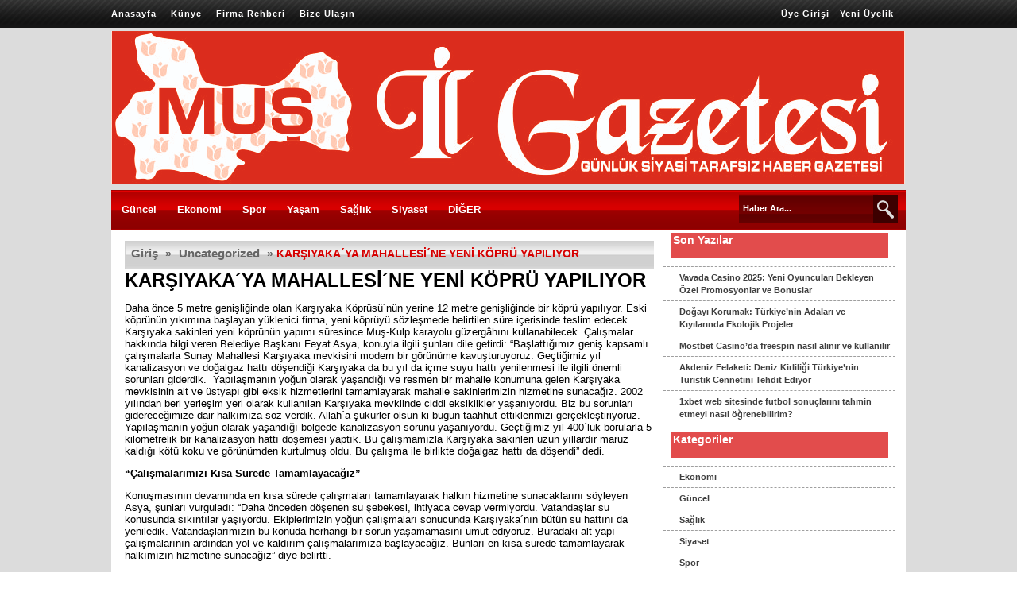

--- FILE ---
content_type: text/html; charset=UTF-8
request_url: https://musilgazetesi.com/haber/karsiyakaya-mahallesine-yeni-kopru-yapiliyor-20119.html
body_size: 30191
content:
<!DOCTYPE html>
<html lang="tr">
<head>
	<meta charset="UTF-8">
	<meta name="viewport" content="initial-scale=1.0, width=device-width">
	<title>KARŞIYAKA´YA MAHALLESİ´NE YENİ KÖPRÜ YAPILIYOR &#8211; Muş İl Gazetesi</title>
	<meta name='robots' content='max-image-preview:large' />
<link rel="alternate" type="application/rss+xml" title="Muş İl Gazetesi &raquo; KARŞIYAKA´YA MAHALLESİ´NE YENİ KÖPRÜ YAPILIYOR yorum akışı" href="https://musilgazetesi.com/haber/karsiyakaya-mahallesine-yeni-kopru-yapiliyor-20119.html/feed" />
<link rel="alternate" title="oEmbed (JSON)" type="application/json+oembed" href="https://musilgazetesi.com/wp-json/oembed/1.0/embed?url=https%3A%2F%2Fmusilgazetesi.com%2Fhaber%2Fkarsiyakaya-mahallesine-yeni-kopru-yapiliyor-20119.html" />
<link rel="alternate" title="oEmbed (XML)" type="text/xml+oembed" href="https://musilgazetesi.com/wp-json/oembed/1.0/embed?url=https%3A%2F%2Fmusilgazetesi.com%2Fhaber%2Fkarsiyakaya-mahallesine-yeni-kopru-yapiliyor-20119.html&#038;format=xml" />
<style id='wp-img-auto-sizes-contain-inline-css' type='text/css'>
img:is([sizes=auto i],[sizes^="auto," i]){contain-intrinsic-size:3000px 1500px}
/*# sourceURL=wp-img-auto-sizes-contain-inline-css */
</style>
<style id='wp-emoji-styles-inline-css' type='text/css'>

	img.wp-smiley, img.emoji {
		display: inline !important;
		border: none !important;
		box-shadow: none !important;
		height: 1em !important;
		width: 1em !important;
		margin: 0 0.07em !important;
		vertical-align: -0.1em !important;
		background: none !important;
		padding: 0 !important;
	}
/*# sourceURL=wp-emoji-styles-inline-css */
</style>
<style id='wp-block-library-inline-css' type='text/css'>
:root{--wp-block-synced-color:#7a00df;--wp-block-synced-color--rgb:122,0,223;--wp-bound-block-color:var(--wp-block-synced-color);--wp-editor-canvas-background:#ddd;--wp-admin-theme-color:#007cba;--wp-admin-theme-color--rgb:0,124,186;--wp-admin-theme-color-darker-10:#006ba1;--wp-admin-theme-color-darker-10--rgb:0,107,160.5;--wp-admin-theme-color-darker-20:#005a87;--wp-admin-theme-color-darker-20--rgb:0,90,135;--wp-admin-border-width-focus:2px}@media (min-resolution:192dpi){:root{--wp-admin-border-width-focus:1.5px}}.wp-element-button{cursor:pointer}:root .has-very-light-gray-background-color{background-color:#eee}:root .has-very-dark-gray-background-color{background-color:#313131}:root .has-very-light-gray-color{color:#eee}:root .has-very-dark-gray-color{color:#313131}:root .has-vivid-green-cyan-to-vivid-cyan-blue-gradient-background{background:linear-gradient(135deg,#00d084,#0693e3)}:root .has-purple-crush-gradient-background{background:linear-gradient(135deg,#34e2e4,#4721fb 50%,#ab1dfe)}:root .has-hazy-dawn-gradient-background{background:linear-gradient(135deg,#faaca8,#dad0ec)}:root .has-subdued-olive-gradient-background{background:linear-gradient(135deg,#fafae1,#67a671)}:root .has-atomic-cream-gradient-background{background:linear-gradient(135deg,#fdd79a,#004a59)}:root .has-nightshade-gradient-background{background:linear-gradient(135deg,#330968,#31cdcf)}:root .has-midnight-gradient-background{background:linear-gradient(135deg,#020381,#2874fc)}:root{--wp--preset--font-size--normal:16px;--wp--preset--font-size--huge:42px}.has-regular-font-size{font-size:1em}.has-larger-font-size{font-size:2.625em}.has-normal-font-size{font-size:var(--wp--preset--font-size--normal)}.has-huge-font-size{font-size:var(--wp--preset--font-size--huge)}.has-text-align-center{text-align:center}.has-text-align-left{text-align:left}.has-text-align-right{text-align:right}.has-fit-text{white-space:nowrap!important}#end-resizable-editor-section{display:none}.aligncenter{clear:both}.items-justified-left{justify-content:flex-start}.items-justified-center{justify-content:center}.items-justified-right{justify-content:flex-end}.items-justified-space-between{justify-content:space-between}.screen-reader-text{border:0;clip-path:inset(50%);height:1px;margin:-1px;overflow:hidden;padding:0;position:absolute;width:1px;word-wrap:normal!important}.screen-reader-text:focus{background-color:#ddd;clip-path:none;color:#444;display:block;font-size:1em;height:auto;left:5px;line-height:normal;padding:15px 23px 14px;text-decoration:none;top:5px;width:auto;z-index:100000}html :where(.has-border-color){border-style:solid}html :where([style*=border-top-color]){border-top-style:solid}html :where([style*=border-right-color]){border-right-style:solid}html :where([style*=border-bottom-color]){border-bottom-style:solid}html :where([style*=border-left-color]){border-left-style:solid}html :where([style*=border-width]){border-style:solid}html :where([style*=border-top-width]){border-top-style:solid}html :where([style*=border-right-width]){border-right-style:solid}html :where([style*=border-bottom-width]){border-bottom-style:solid}html :where([style*=border-left-width]){border-left-style:solid}html :where(img[class*=wp-image-]){height:auto;max-width:100%}:where(figure){margin:0 0 1em}html :where(.is-position-sticky){--wp-admin--admin-bar--position-offset:var(--wp-admin--admin-bar--height,0px)}@media screen and (max-width:600px){html :where(.is-position-sticky){--wp-admin--admin-bar--position-offset:0px}}

/*# sourceURL=wp-block-library-inline-css */
</style><style id='wp-block-paragraph-inline-css' type='text/css'>
.is-small-text{font-size:.875em}.is-regular-text{font-size:1em}.is-large-text{font-size:2.25em}.is-larger-text{font-size:3em}.has-drop-cap:not(:focus):first-letter{float:left;font-size:8.4em;font-style:normal;font-weight:100;line-height:.68;margin:.05em .1em 0 0;text-transform:uppercase}body.rtl .has-drop-cap:not(:focus):first-letter{float:none;margin-left:.1em}p.has-drop-cap.has-background{overflow:hidden}:root :where(p.has-background){padding:1.25em 2.375em}:where(p.has-text-color:not(.has-link-color)) a{color:inherit}p.has-text-align-left[style*="writing-mode:vertical-lr"],p.has-text-align-right[style*="writing-mode:vertical-rl"]{rotate:180deg}
/*# sourceURL=https://musilgazetesi.com/wp-includes/blocks/paragraph/style.min.css */
</style>
<style id='global-styles-inline-css' type='text/css'>
:root{--wp--preset--aspect-ratio--square: 1;--wp--preset--aspect-ratio--4-3: 4/3;--wp--preset--aspect-ratio--3-4: 3/4;--wp--preset--aspect-ratio--3-2: 3/2;--wp--preset--aspect-ratio--2-3: 2/3;--wp--preset--aspect-ratio--16-9: 16/9;--wp--preset--aspect-ratio--9-16: 9/16;--wp--preset--color--black: #000000;--wp--preset--color--cyan-bluish-gray: #abb8c3;--wp--preset--color--white: #ffffff;--wp--preset--color--pale-pink: #f78da7;--wp--preset--color--vivid-red: #cf2e2e;--wp--preset--color--luminous-vivid-orange: #ff6900;--wp--preset--color--luminous-vivid-amber: #fcb900;--wp--preset--color--light-green-cyan: #7bdcb5;--wp--preset--color--vivid-green-cyan: #00d084;--wp--preset--color--pale-cyan-blue: #8ed1fc;--wp--preset--color--vivid-cyan-blue: #0693e3;--wp--preset--color--vivid-purple: #9b51e0;--wp--preset--gradient--vivid-cyan-blue-to-vivid-purple: linear-gradient(135deg,rgb(6,147,227) 0%,rgb(155,81,224) 100%);--wp--preset--gradient--light-green-cyan-to-vivid-green-cyan: linear-gradient(135deg,rgb(122,220,180) 0%,rgb(0,208,130) 100%);--wp--preset--gradient--luminous-vivid-amber-to-luminous-vivid-orange: linear-gradient(135deg,rgb(252,185,0) 0%,rgb(255,105,0) 100%);--wp--preset--gradient--luminous-vivid-orange-to-vivid-red: linear-gradient(135deg,rgb(255,105,0) 0%,rgb(207,46,46) 100%);--wp--preset--gradient--very-light-gray-to-cyan-bluish-gray: linear-gradient(135deg,rgb(238,238,238) 0%,rgb(169,184,195) 100%);--wp--preset--gradient--cool-to-warm-spectrum: linear-gradient(135deg,rgb(74,234,220) 0%,rgb(151,120,209) 20%,rgb(207,42,186) 40%,rgb(238,44,130) 60%,rgb(251,105,98) 80%,rgb(254,248,76) 100%);--wp--preset--gradient--blush-light-purple: linear-gradient(135deg,rgb(255,206,236) 0%,rgb(152,150,240) 100%);--wp--preset--gradient--blush-bordeaux: linear-gradient(135deg,rgb(254,205,165) 0%,rgb(254,45,45) 50%,rgb(107,0,62) 100%);--wp--preset--gradient--luminous-dusk: linear-gradient(135deg,rgb(255,203,112) 0%,rgb(199,81,192) 50%,rgb(65,88,208) 100%);--wp--preset--gradient--pale-ocean: linear-gradient(135deg,rgb(255,245,203) 0%,rgb(182,227,212) 50%,rgb(51,167,181) 100%);--wp--preset--gradient--electric-grass: linear-gradient(135deg,rgb(202,248,128) 0%,rgb(113,206,126) 100%);--wp--preset--gradient--midnight: linear-gradient(135deg,rgb(2,3,129) 0%,rgb(40,116,252) 100%);--wp--preset--font-size--small: 13px;--wp--preset--font-size--medium: 20px;--wp--preset--font-size--large: 36px;--wp--preset--font-size--x-large: 42px;--wp--preset--spacing--20: 0.44rem;--wp--preset--spacing--30: 0.67rem;--wp--preset--spacing--40: 1rem;--wp--preset--spacing--50: 1.5rem;--wp--preset--spacing--60: 2.25rem;--wp--preset--spacing--70: 3.38rem;--wp--preset--spacing--80: 5.06rem;--wp--preset--shadow--natural: 6px 6px 9px rgba(0, 0, 0, 0.2);--wp--preset--shadow--deep: 12px 12px 50px rgba(0, 0, 0, 0.4);--wp--preset--shadow--sharp: 6px 6px 0px rgba(0, 0, 0, 0.2);--wp--preset--shadow--outlined: 6px 6px 0px -3px rgb(255, 255, 255), 6px 6px rgb(0, 0, 0);--wp--preset--shadow--crisp: 6px 6px 0px rgb(0, 0, 0);}:where(.is-layout-flex){gap: 0.5em;}:where(.is-layout-grid){gap: 0.5em;}body .is-layout-flex{display: flex;}.is-layout-flex{flex-wrap: wrap;align-items: center;}.is-layout-flex > :is(*, div){margin: 0;}body .is-layout-grid{display: grid;}.is-layout-grid > :is(*, div){margin: 0;}:where(.wp-block-columns.is-layout-flex){gap: 2em;}:where(.wp-block-columns.is-layout-grid){gap: 2em;}:where(.wp-block-post-template.is-layout-flex){gap: 1.25em;}:where(.wp-block-post-template.is-layout-grid){gap: 1.25em;}.has-black-color{color: var(--wp--preset--color--black) !important;}.has-cyan-bluish-gray-color{color: var(--wp--preset--color--cyan-bluish-gray) !important;}.has-white-color{color: var(--wp--preset--color--white) !important;}.has-pale-pink-color{color: var(--wp--preset--color--pale-pink) !important;}.has-vivid-red-color{color: var(--wp--preset--color--vivid-red) !important;}.has-luminous-vivid-orange-color{color: var(--wp--preset--color--luminous-vivid-orange) !important;}.has-luminous-vivid-amber-color{color: var(--wp--preset--color--luminous-vivid-amber) !important;}.has-light-green-cyan-color{color: var(--wp--preset--color--light-green-cyan) !important;}.has-vivid-green-cyan-color{color: var(--wp--preset--color--vivid-green-cyan) !important;}.has-pale-cyan-blue-color{color: var(--wp--preset--color--pale-cyan-blue) !important;}.has-vivid-cyan-blue-color{color: var(--wp--preset--color--vivid-cyan-blue) !important;}.has-vivid-purple-color{color: var(--wp--preset--color--vivid-purple) !important;}.has-black-background-color{background-color: var(--wp--preset--color--black) !important;}.has-cyan-bluish-gray-background-color{background-color: var(--wp--preset--color--cyan-bluish-gray) !important;}.has-white-background-color{background-color: var(--wp--preset--color--white) !important;}.has-pale-pink-background-color{background-color: var(--wp--preset--color--pale-pink) !important;}.has-vivid-red-background-color{background-color: var(--wp--preset--color--vivid-red) !important;}.has-luminous-vivid-orange-background-color{background-color: var(--wp--preset--color--luminous-vivid-orange) !important;}.has-luminous-vivid-amber-background-color{background-color: var(--wp--preset--color--luminous-vivid-amber) !important;}.has-light-green-cyan-background-color{background-color: var(--wp--preset--color--light-green-cyan) !important;}.has-vivid-green-cyan-background-color{background-color: var(--wp--preset--color--vivid-green-cyan) !important;}.has-pale-cyan-blue-background-color{background-color: var(--wp--preset--color--pale-cyan-blue) !important;}.has-vivid-cyan-blue-background-color{background-color: var(--wp--preset--color--vivid-cyan-blue) !important;}.has-vivid-purple-background-color{background-color: var(--wp--preset--color--vivid-purple) !important;}.has-black-border-color{border-color: var(--wp--preset--color--black) !important;}.has-cyan-bluish-gray-border-color{border-color: var(--wp--preset--color--cyan-bluish-gray) !important;}.has-white-border-color{border-color: var(--wp--preset--color--white) !important;}.has-pale-pink-border-color{border-color: var(--wp--preset--color--pale-pink) !important;}.has-vivid-red-border-color{border-color: var(--wp--preset--color--vivid-red) !important;}.has-luminous-vivid-orange-border-color{border-color: var(--wp--preset--color--luminous-vivid-orange) !important;}.has-luminous-vivid-amber-border-color{border-color: var(--wp--preset--color--luminous-vivid-amber) !important;}.has-light-green-cyan-border-color{border-color: var(--wp--preset--color--light-green-cyan) !important;}.has-vivid-green-cyan-border-color{border-color: var(--wp--preset--color--vivid-green-cyan) !important;}.has-pale-cyan-blue-border-color{border-color: var(--wp--preset--color--pale-cyan-blue) !important;}.has-vivid-cyan-blue-border-color{border-color: var(--wp--preset--color--vivid-cyan-blue) !important;}.has-vivid-purple-border-color{border-color: var(--wp--preset--color--vivid-purple) !important;}.has-vivid-cyan-blue-to-vivid-purple-gradient-background{background: var(--wp--preset--gradient--vivid-cyan-blue-to-vivid-purple) !important;}.has-light-green-cyan-to-vivid-green-cyan-gradient-background{background: var(--wp--preset--gradient--light-green-cyan-to-vivid-green-cyan) !important;}.has-luminous-vivid-amber-to-luminous-vivid-orange-gradient-background{background: var(--wp--preset--gradient--luminous-vivid-amber-to-luminous-vivid-orange) !important;}.has-luminous-vivid-orange-to-vivid-red-gradient-background{background: var(--wp--preset--gradient--luminous-vivid-orange-to-vivid-red) !important;}.has-very-light-gray-to-cyan-bluish-gray-gradient-background{background: var(--wp--preset--gradient--very-light-gray-to-cyan-bluish-gray) !important;}.has-cool-to-warm-spectrum-gradient-background{background: var(--wp--preset--gradient--cool-to-warm-spectrum) !important;}.has-blush-light-purple-gradient-background{background: var(--wp--preset--gradient--blush-light-purple) !important;}.has-blush-bordeaux-gradient-background{background: var(--wp--preset--gradient--blush-bordeaux) !important;}.has-luminous-dusk-gradient-background{background: var(--wp--preset--gradient--luminous-dusk) !important;}.has-pale-ocean-gradient-background{background: var(--wp--preset--gradient--pale-ocean) !important;}.has-electric-grass-gradient-background{background: var(--wp--preset--gradient--electric-grass) !important;}.has-midnight-gradient-background{background: var(--wp--preset--gradient--midnight) !important;}.has-small-font-size{font-size: var(--wp--preset--font-size--small) !important;}.has-medium-font-size{font-size: var(--wp--preset--font-size--medium) !important;}.has-large-font-size{font-size: var(--wp--preset--font-size--large) !important;}.has-x-large-font-size{font-size: var(--wp--preset--font-size--x-large) !important;}
/*# sourceURL=global-styles-inline-css */
</style>

<style id='classic-theme-styles-inline-css' type='text/css'>
/*! This file is auto-generated */
.wp-block-button__link{color:#fff;background-color:#32373c;border-radius:9999px;box-shadow:none;text-decoration:none;padding:calc(.667em + 2px) calc(1.333em + 2px);font-size:1.125em}.wp-block-file__button{background:#32373c;color:#fff;text-decoration:none}
/*# sourceURL=/wp-includes/css/classic-themes.min.css */
</style>
<link rel='stylesheet' id='style-musilgazetesi-css' href='https://musilgazetesi.com/wp-content/themes/musilgazetesi/style.css?ver=6.9' type='text/css' media='all' />
<link rel="https://api.w.org/" href="https://musilgazetesi.com/wp-json/" /><link rel="alternate" title="JSON" type="application/json" href="https://musilgazetesi.com/wp-json/wp/v2/posts/264" /><link rel="EditURI" type="application/rsd+xml" title="RSD" href="https://musilgazetesi.com/xmlrpc.php?rsd" />
<meta name="generator" content="WordPress 6.9" />
<link rel="canonical" href="https://musilgazetesi.com/haber/karsiyakaya-mahallesine-yeni-kopru-yapiliyor-20119.html" />
<link rel='shortlink' href='https://musilgazetesi.com/?p=264' />
</head>
<body class="wp-singular post-template-default single single-post postid-264 single-format-standard wp-theme-musilgazetesi">
<div id="header" class="header_1">
	<div id="topMenuContainer">
		<div id="topMenu">
			<a href="/">Anasayfa</a>
			<a class="submenu-item" href="/sayfa/kunye-1.html">Künye</a>
			<a href="/firma-rehberi/" id="ctl04_firmaRehberi">Firma Rehberi</a>
			<a href="/iletisim.aspx">Bize Ulaşın</a>
		</div>
		<div id="uyelik">
			<a href="/uyeGiris.aspx">Üye Girişi</a> <a href="/uyeKayit.aspx">Yeni Üyelik</a>
		</div>
	</div>
	<div id="logoAdvContainer">
		<table width="100%" cellspacing="0" cellpadding="0" border="0">
			<tbody>
				<tr>
					<td>
						<a id="logo" href="/"><img src="https://musilgazetesi.com/wp-content/themes/musilgazetesi/images/1446445054990.jpg" id="ctl04_logoImage"></a>
					</td>
				</tr>
			</tbody>
		</table>
	</div>
	<div id="mainMenuContainer">
		<div id="mainMenuRow1">
			<div id="mainMenu1">
				<div class="menu-item">
					<a href="/kategori/guncel">Güncel</a>
				</div>
				<div class="menu-item">
					<a href="/kategori/ekonomi">Ekonomi</a>
				</div>
				<div class="menu-item">
					<a href="/kategori/spor">Spor</a>
				</div>
				<div class="menu-item">
					<a href="/kategori/yasam">Yaşam</a>
				</div>
				<div class="menu-item">
					<a href="/kategori/saglik">Sağlık</a>
				</div>
				<div class="menu-item">
					<a href="/kategori/siyaset">Siyaset</a>
				</div>
				<div class="menu-item" id="diger">
					<a href="javascript:subMenu();">DİĞER</a>
				</div>
			</div>
			<div id="searchBox">
				<div>
					<input type="text" name="s" id="searchText" value="Haber Ara...">
					<input type="button" id="searchButton" value="">
				</div>
			</div>
		</div>
	</div>
</div><div id="content">
	<table>
		<tbody>
			<tr>
				<td id="sagKolon2" valign="top"></td>
				<td style="width: 667px;" valign="top">
					<div id="siteNav" class="siteNav"><a href="https://musilgazetesi.com/">Giriş</a> <span class="raq">&raquo;</span> <a class="navItem" href="https://musilgazetesi.com/kategori/uncategorized">Uncategorized</a> <span class="raq">&raquo;</span> <span style="color:#d60000;">KARŞIYAKA´YA MAHALLESİ´NE YENİ KÖPRÜ YAPILIYOR</span></div>					<div id="post-264" class="post-264 post type-post status-publish format-standard hentry category-uncategorized">
	<h1>KARŞIYAKA´YA MAHALLESİ´NE YENİ KÖPRÜ YAPILIYOR</h1>
	<div class="entry-content">
		<p>Daha önce 5 metre genişliğinde olan Karşıyaka Köprüsü´nün yerine 12 metre genişliğinde bir köprü yapılıyor. Eski köprünün yıkımına başlayan yüklenici firma, yeni köprüyü sözleşmede belirtilen süre içerisinde teslim edecek. Karşıyaka sakinleri yeni köprünün yapımı süresince Muş-Kulp karayolu güzergâhını kullanabilecek. Çalışmalar hakkında bilgi veren Belediye Başkanı Feyat Asya, konuyla ilgili şunları dile getirdi: “Başlattığımız geniş kapsamlı çalışmalarla Sunay Mahallesi Karşıyaka mevkisini modern bir görünüme kavuşturuyoruz. Geçtiğimiz yıl kanalizasyon ve doğalgaz hattı döşendiği Karşıyaka da bu yıl da içme suyu hattı yenilenmesi ile ilgili önemli sorunları giderdik.&nbsp; Yapılaşmanın yoğun olarak yaşandığı ve resmen bir mahalle konumuna gelen Karşıyaka mevkisinin alt ve üstyapı gibi eksik hizmetlerini tamamlayarak mahalle sakinlerimizin hizmetine sunacağız. 2002 yılından beri yerleşim yeri olarak kullanılan Karşıyaka mevkiinde ciddi eksiklikler yaşanıyordu. Biz bu sorunları gidereceğimize dair halkımıza söz verdik. Allah´a şükürler olsun ki bugün taahhüt ettiklerimizi gerçekleştiriyoruz. Yapılaşmanın yoğun olarak yaşandığı bölgede kanalizasyon sorunu yaşanıyordu. Geçtiğimiz yıl 400´lük borularla 5 kilometrelik bir kanalizasyon hattı döşemesi yaptık. Bu çalışmamızla Karşıyaka sakinleri uzun yıllardır maruz kaldığı kötü koku ve görünümden kurtulmuş oldu. Bu çalışma ile birlikte doğalgaz hattı da döşendi” dedi.</p>
<p><strong>“Çalışmalarımızı Kısa Sürede Tamamlayacağız”</strong></p>
<p>Konuşmasının devamında en kısa sürede çalışmaları tamamlayarak halkın hizmetine sunacaklarını söyleyen Asya, şunları vurguladı: “Daha önceden döşenen su şebekesi, ihtiyaca cevap vermiyordu. Vatandaşlar su konusunda sıkıntılar yaşıyordu. Ekiplerimizin yoğun çalışmaları sonucunda Karşıyaka´nın bütün su hattını da yeniledik. Vatandaşlarımızın bu konuda herhangi bir sorun yaşamamasını umut ediyoruz. Buradaki alt yapı çalışmalarının ardından yol ve kaldırım çalışmalarımıza başlayacağız. Bunları en kısa sürede tamamlayarak halkımızın hizmetine sunacağız” diye belirtti.</p>
<p><strong>“Köprü Kısa Süre İçerisinde Bitecek”</strong></p>
<p>Yeni köprünün kısa bir süre içerisinde mahalle sakinlerinin hizmetine sunacaklarını belirten Başkan Asya, şunları ifade etti:&nbsp;“Uzun yıllar önce yapılan köprü bugün ihtiyaca cevap vermiyordu. Özellikle kışın çok ciddi sıkıntılar yaşanıyordu. Yapılaşmanın da artması ile buradaki köprünün yenilenmesi gerektiğini düşündük. Ona göre hazırlığımızı yaptık.&nbsp; Daha önce 5 metre genişliğinde olan köprüyü 12 metre yaparak giriş ve çıkışların sorunsuz olmasını sağlayacağız. Yüklenici firma çalışmalarına başladı. Allah´ın izniyle yeni köprü kısa bir süre içerisinde mahalle sakinlerimizin hizmetinde olacak. İnşaat çalışmaları süresince söz konusu yol trafiğe kapalı olacak. Köprü tamamlanana kadar vatandaşlarımız Muş-Kulp karayolu güzergâhını kullanabilecek” ifadelerini kullandı. &nbsp;</p>
<p></p>
<p style="display: none"><img id="fotoAlbumImage"></p>
<p>&nbsp;</p>
<p><img id="videoAlbumImage"></p>
	</div>
</div>
				</td>
				<td id="sagKolon" valign="top">
					
		<div id="recent-posts-2" class="widget widget_recent_entries">
		<h3 class="widget-title">Son Yazılar</h3>
		<ul>
											<li>
					<a href="https://musilgazetesi.com/haber/vavada-casino-2025-yeni-oyunculari-bekleyen-ozel-promosyonlar-ve-bonuslar.html">Vavada Casino 2025: Yeni Oyuncuları Bekleyen Özel Promosyonlar ve Bonuslar</a>
									</li>
											<li>
					<a href="https://musilgazetesi.com/haber/dogayi-korumak-turkiyenin-adalari-ve-kiyilarinda-ekolojik-projeler.html">Doğayı Korumak: Türkiye&#8217;nin Adaları ve Kıyılarında Ekolojik Projeler</a>
									</li>
											<li>
					<a href="https://musilgazetesi.com/haber/mostbet-casinoda-freespin-nasil-alinir-ve-kullanilir.html">Mostbet Casino&#8217;da freespin nasıl alınır ve kullanılır</a>
									</li>
											<li>
					<a href="https://musilgazetesi.com/haber/akdeniz-felaketi-deniz-kirliligi-turkiyenin-turistik-cennetini-tehdit-ediyor.html">Akdeniz Felaketi: Deniz Kirliliği Türkiye&#8217;nin Turistik Cennetini Tehdit Ediyor</a>
									</li>
											<li>
					<a href="https://musilgazetesi.com/haber/1xbet-web-sitesinde-futbol-sonuclarini-tahmin-etmeyi-nasil-ogrenebilirim.html">1xbet web sitesinde futbol sonuçlarını tahmin etmeyi nasıl öğrenebilirim?</a>
									</li>
					</ul>

		</div><div id="categories-3" class="widget widget_categories"><h3 class="widget-title">Kategoriler</h3>
			<ul>
					<li class="cat-item cat-item-5"><a href="https://musilgazetesi.com/kategori/ekonomi">Ekonomi</a>
</li>
	<li class="cat-item cat-item-2"><a href="https://musilgazetesi.com/kategori/guncel">Güncel</a>
</li>
	<li class="cat-item cat-item-7"><a href="https://musilgazetesi.com/kategori/saglik">Sağlık</a>
</li>
	<li class="cat-item cat-item-4"><a href="https://musilgazetesi.com/kategori/siyaset">Siyaset</a>
</li>
	<li class="cat-item cat-item-3"><a href="https://musilgazetesi.com/kategori/spor">Spor</a>
</li>
	<li class="cat-item cat-item-1"><a href="https://musilgazetesi.com/kategori/uncategorized">Uncategorized</a>
</li>
	<li class="cat-item cat-item-6"><a href="https://musilgazetesi.com/kategori/yasam">Yaşam</a>
</li>
			</ul>

			</div><div id="archives-3" class="widget widget_archive"><h3 class="widget-title">Arşivler</h3>
			<ul>
					<li><a href='https://musilgazetesi.com/haber/2024/12'>Aralık 2024</a></li>
	<li><a href='https://musilgazetesi.com/haber/2024/10'>Ekim 2024</a></li>
	<li><a href='https://musilgazetesi.com/haber/2024/06'>Haziran 2024</a></li>
	<li><a href='https://musilgazetesi.com/haber/2024/04'>Nisan 2024</a></li>
	<li><a href='https://musilgazetesi.com/haber/2024/03'>Mart 2024</a></li>
	<li><a href='https://musilgazetesi.com/haber/2023/06'>Haziran 2023</a></li>
	<li><a href='https://musilgazetesi.com/haber/2023/03'>Mart 2023</a></li>
	<li><a href='https://musilgazetesi.com/haber/2020/11'>Kasım 2020</a></li>
	<li><a href='https://musilgazetesi.com/haber/2020/10'>Ekim 2020</a></li>
	<li><a href='https://musilgazetesi.com/haber/2019/03'>Mart 2019</a></li>
	<li><a href='https://musilgazetesi.com/haber/2018/08'>Ağustos 2018</a></li>
	<li><a href='https://musilgazetesi.com/haber/2017/03'>Mart 2017</a></li>
	<li><a href='https://musilgazetesi.com/haber/2017/01'>Ocak 2017</a></li>
	<li><a href='https://musilgazetesi.com/haber/2016/11'>Kasım 2016</a></li>
	<li><a href='https://musilgazetesi.com/haber/2016/10'>Ekim 2016</a></li>
	<li><a href='https://musilgazetesi.com/haber/2016/09'>Eylül 2016</a></li>
	<li><a href='https://musilgazetesi.com/haber/2016/08'>Ağustos 2016</a></li>
	<li><a href='https://musilgazetesi.com/haber/2016/07'>Temmuz 2016</a></li>
	<li><a href='https://musilgazetesi.com/haber/2016/06'>Haziran 2016</a></li>
	<li><a href='https://musilgazetesi.com/haber/2016/05'>Mayıs 2016</a></li>
	<li><a href='https://musilgazetesi.com/haber/2016/04'>Nisan 2016</a></li>
	<li><a href='https://musilgazetesi.com/haber/2016/03'>Mart 2016</a></li>
	<li><a href='https://musilgazetesi.com/haber/2016/02'>Şubat 2016</a></li>
			</ul>

			</div><div id="block-2" class="widget widget_block widget_text">
<p></p>
</div>				</td>
			</tr>
		</tbody>
	</table>
</div>
<div id="Footer">
	<div id="footer">
		<a href="/">Anasayfa</a>
		<a href="/site_ekle.aspx">Sitenize Ekleyin</a>
		<a href="/rss">RSS Kaynağı</a>
	</div>
</div>
<script type="speculationrules">
{"prefetch":[{"source":"document","where":{"and":[{"href_matches":"/*"},{"not":{"href_matches":["/wp-*.php","/wp-admin/*","/wp-content/uploads/*","/wp-content/*","/wp-content/plugins/*","/wp-content/themes/musilgazetesi/*","/*\\?(.+)"]}},{"not":{"selector_matches":"a[rel~=\"nofollow\"]"}},{"not":{"selector_matches":".no-prefetch, .no-prefetch a"}}]},"eagerness":"conservative"}]}
</script>
<script id="wp-emoji-settings" type="application/json">
{"baseUrl":"https://s.w.org/images/core/emoji/17.0.2/72x72/","ext":".png","svgUrl":"https://s.w.org/images/core/emoji/17.0.2/svg/","svgExt":".svg","source":{"concatemoji":"https://musilgazetesi.com/wp-includes/js/wp-emoji-release.min.js?ver=6.9"}}
</script>
<script type="module">
/* <![CDATA[ */
/*! This file is auto-generated */
const a=JSON.parse(document.getElementById("wp-emoji-settings").textContent),o=(window._wpemojiSettings=a,"wpEmojiSettingsSupports"),s=["flag","emoji"];function i(e){try{var t={supportTests:e,timestamp:(new Date).valueOf()};sessionStorage.setItem(o,JSON.stringify(t))}catch(e){}}function c(e,t,n){e.clearRect(0,0,e.canvas.width,e.canvas.height),e.fillText(t,0,0);t=new Uint32Array(e.getImageData(0,0,e.canvas.width,e.canvas.height).data);e.clearRect(0,0,e.canvas.width,e.canvas.height),e.fillText(n,0,0);const a=new Uint32Array(e.getImageData(0,0,e.canvas.width,e.canvas.height).data);return t.every((e,t)=>e===a[t])}function p(e,t){e.clearRect(0,0,e.canvas.width,e.canvas.height),e.fillText(t,0,0);var n=e.getImageData(16,16,1,1);for(let e=0;e<n.data.length;e++)if(0!==n.data[e])return!1;return!0}function u(e,t,n,a){switch(t){case"flag":return n(e,"\ud83c\udff3\ufe0f\u200d\u26a7\ufe0f","\ud83c\udff3\ufe0f\u200b\u26a7\ufe0f")?!1:!n(e,"\ud83c\udde8\ud83c\uddf6","\ud83c\udde8\u200b\ud83c\uddf6")&&!n(e,"\ud83c\udff4\udb40\udc67\udb40\udc62\udb40\udc65\udb40\udc6e\udb40\udc67\udb40\udc7f","\ud83c\udff4\u200b\udb40\udc67\u200b\udb40\udc62\u200b\udb40\udc65\u200b\udb40\udc6e\u200b\udb40\udc67\u200b\udb40\udc7f");case"emoji":return!a(e,"\ud83e\u1fac8")}return!1}function f(e,t,n,a){let r;const o=(r="undefined"!=typeof WorkerGlobalScope&&self instanceof WorkerGlobalScope?new OffscreenCanvas(300,150):document.createElement("canvas")).getContext("2d",{willReadFrequently:!0}),s=(o.textBaseline="top",o.font="600 32px Arial",{});return e.forEach(e=>{s[e]=t(o,e,n,a)}),s}function r(e){var t=document.createElement("script");t.src=e,t.defer=!0,document.head.appendChild(t)}a.supports={everything:!0,everythingExceptFlag:!0},new Promise(t=>{let n=function(){try{var e=JSON.parse(sessionStorage.getItem(o));if("object"==typeof e&&"number"==typeof e.timestamp&&(new Date).valueOf()<e.timestamp+604800&&"object"==typeof e.supportTests)return e.supportTests}catch(e){}return null}();if(!n){if("undefined"!=typeof Worker&&"undefined"!=typeof OffscreenCanvas&&"undefined"!=typeof URL&&URL.createObjectURL&&"undefined"!=typeof Blob)try{var e="postMessage("+f.toString()+"("+[JSON.stringify(s),u.toString(),c.toString(),p.toString()].join(",")+"));",a=new Blob([e],{type:"text/javascript"});const r=new Worker(URL.createObjectURL(a),{name:"wpTestEmojiSupports"});return void(r.onmessage=e=>{i(n=e.data),r.terminate(),t(n)})}catch(e){}i(n=f(s,u,c,p))}t(n)}).then(e=>{for(const n in e)a.supports[n]=e[n],a.supports.everything=a.supports.everything&&a.supports[n],"flag"!==n&&(a.supports.everythingExceptFlag=a.supports.everythingExceptFlag&&a.supports[n]);var t;a.supports.everythingExceptFlag=a.supports.everythingExceptFlag&&!a.supports.flag,a.supports.everything||((t=a.source||{}).concatemoji?r(t.concatemoji):t.wpemoji&&t.twemoji&&(r(t.twemoji),r(t.wpemoji)))});
//# sourceURL=https://musilgazetesi.com/wp-includes/js/wp-emoji-loader.min.js
/* ]]> */
</script>
</body>
</html>

--- FILE ---
content_type: text/css
request_url: https://musilgazetesi.com/wp-content/themes/musilgazetesi/style.css?ver=6.9
body_size: 48311
content:


.tabs-title{
	background:url("images/tabs-bg.jpg") repeat-x;
	height:40px;
	margin-bottom:-10px;
	border:0px;
	overflow:hidden;
}

.tabs-title-item.active,
.tabs-title-item:hover
{
	background:url("images/tabs-active-bg-arrow.png") no-repeat bottom center;
}

.tabs-title-item
{
	border:0px;
	display:inline;
	float:left;
	margin-left:0px;
	height:40px;
	line-height: 30px;
	padding:0px;
	border:0px;
	cursor: pointer;
	position:relative;
	z-index: 1;
}
.tabs-title-item:first-child
{
	margin-left:0px;
}

.tabs-title-item div
{
	margin:0px;
	color:#FFFFFF;
	display:inline-block;
	height:30px;
	padding:0 7.5px;
	font-size:12px;
	border:0px;
	border-left:2px outset #525252;
	float:left;
}


.tabs-title-item:first-child div
{
	border:0px;
}

.tabs-title-item.active div,
.tabs-title-item:hover div
{
	background:url("images/tabs-active-bg.png")  bottom center;
}

.tabs-content-item,
.tabs-content
{
	/* position: absolute; */
	display:none;
	background: #FFFFFF;
}

#altBolum
{
	height:30px;
	padding:0px 20px;
	background: url("images/altBolum-bg.png");
	width: 1000px;
	margin:0 auto;
}

#altBolum a
{
	line-height: 30px;
	font-size:11px;
	font-weight:bold;
	color:#FFFFFF;
	text-decoration: none;
	padding:0px 10px;
	border-left:2px solid #FFFFFF;
	text-align: center;
}

#altBolum a:hover
{
	text-decoration: underline;
}

#altBolum a:first-child
{
	border:0px;
}


#altBolum a.knn
{
	float:right;
	margin-right:20px;
	border:0px;
}





#footer
{
    width:971px;
    padding:4px 15px 12px;
    margin:0px auto;
    background:#666666;
    color:#FFFFFF;
    height:14px;
    position:relative;
}

#footer a:first-child
{
    border:0px;
}
#footer a:hover
{
    text-decoration:underline;
}
#footer a
{
    padding:0px 15px 2px;
    border-left:1px solid #FFFFFF;
    font-size:11px;
    font-weight:bold;
    color:#FFFFFF;
    text-decoration:none;
    letter-spacing:1px;
}

/***************** SOCIAL BOX ***************/
#footer .socialBox
{
	position:absolute;
	height:30px;
	right:0px;
	top:0px;
	z-index: 2;
}

#footer .socialBox a.social-item
{
	height:26px;
	width:26px;
	float:left;
	padding:2px;
	border:0px;
	margin-right:0px;
	display:none;
	border:0px;
}


#footer .socialBox .social-item.facebook
{
	background:url("images/ustBolum-socialBox-facebook.png") no-repeat center center;
}

#footer .socialBox .social-item.twitter
{
	background:url("images/ustBolum-socialBox-twitter.png") no-repeat center center;
}

#footer .socialBox .social-item.youtube
{
	background:url("images/ustBolum-socialBox-youtube.png") no-repeat center center;
}

#footer .socialBox .social-item.rss
{
	background:url("images/ustBolum-socialBox-rss.png") no-repeat center center;
}
#footer .socialBox .social-item.instagram
{
	background:url("images/ustBolum-socialBox-instagram.png") no-repeat center center;
}









html
{
	overflow-y: scroll;
	margin:0px;
	padding:0px;
}

a{
    text-decoration:none;
    cursor:pointer;
}

img
{
    border:0px;
}

body
{
	font-family:'Century Gothic', Lato, sans-serif;
	margin:0px;
	padding:0px;
	font-size:12px;
	text-align:left;
}

#content
{
    width:980px;
    margin:0 auto;
    padding:1px 10px 10px;
    background:#FFFFFF;
    
}

.detayBaslik
{
    margin:10px 0px;
    padding:5px 5px 5px 10px;
    background:#666666;
    color:#FFFFFF;
    font-size:14px;
}



.errorLabel
{
    margin-top:3px;
    padding:3px 3px 3px 26px;
    font-size:11px;
    font-family:Verdana;
    background:url("images/delete.png") no-repeat 6px center #ffff00;
    color:#000000 !important;
}

 
.sucLabel
{
    margin-top:3px;
    padding:3px 3px 3px 26px;
    font-size:11px;
    font-family:Verdana;
    background:url("images/accept.png") no-repeat 6px center #FFFF66;
    border:1px solid #710000;
}


#yorumContainer
{
    padding:10px 0px;
}

#yorumContainer .yorumItem:first-child
{
    border-top:1px solid #d3d3d3;       
}

#yorumContainer .yorumItem
{
    border-bottom:1px solid #d3d3d3;   
    padding:2px 2px 2px 40px;
    margin-bottom:2px;
    background:url("images/yorumlar-icon.png") no-repeat 5px 10px;
}

#yorumContainer .yorumTitle
{
    padding:5px 5px 5px 10px;
}

#yorumContainer .yorumName
{
    font-weight:bold;
    font-size:18px;
    color:#d60000;
}

#yorumContainer .yorumDate
{
    font-size:11px;
    font-weight:bold;
    padding-left:10px;
    margin-top:-5px;
    color:#444444;
}

#yorumContainer .yorum
{
    padding:10px;
    color:#797575;
    font-size:14px;
    font-weight:bold;
    font-family:Lucida Console;
}

a.subCategoryItem {
    padding: 3px 5px;
    border: 1px solid #000000;
    background: #EEEEEE;
    font-size: 12px;
    text-decoration: none;
    margin: 4px 4px;
    color: #000000;
    height: 16px;
    display: inline-block;
}

#ilanlar .ilanUstKategori
{
    font-size:16px;
    border-bottom:1px solid;
    margin:10px 10px 5px 10px;
    padding:5px;
}

#ilanlar .ilanUstKategori .ilanKategori
{
    
}


/****************************/

.fotoGaleriItem
{
    width:150px;
    height:100px;
    display:inline-block;
    border:1px solid #444444;
    padding:1px;
}

.fotoGaleriItem div
{
    width:150px;
    height:100px;
    overflow:hidden;
}

.fotoGaleriItemImage
{
    width:150px;
    min-height:100px;
}



/*********************************/
.firmaUstKategoriContainer
{
    display:inline-block;
    vertical-align:top;
    margin:15px 5px 0px;
    float:left;
}

.firmaUstKategori
{
    font-size:13px;
    font-weight:bold;
}

.firmaKategori
{
    padding:2px;
    padding-left:30px;
    font-size:12px;
    color:#333333;
    text-decoration:none;
    background:url("images/linecat.gif") 3px center  no-repeat;
}

.firmaKategori:hover
{
    text-decoration:underline;
}


/************************/

.pagerItem
{
    background-color:Silver;
    border-color:Gray;
    border-width:1px;
    border-style:Solid;
    height:20px;
    line-height:20px;
    width:20px;
    display:inline-block;
    font-family:Arial;
    font-size:12px;
    color:Blue;
    text-decoration:none;
}

.active.pagerItem
{
    border:0px;
    background:transparent;   
}

.topSolReklam,
.topSagReklam
{
    position:absolute;
    top:0px;
    width:180px;
    height:500px;
}


.topSolReklam
{
    left:0px;
}

.topSagReklam
{
    right:0px;
}



/***********************    D��ER YAZILAR       *************/

#digerYazilar
{
    background:#ececec;
    padding:5px;
}

#digerYazilarTitle
{
    color:#d60000;
    font-size:20px;
    font-weight:bold;
    padding:5px;
}

#digerYazilarItemContainer
{
    background:#FFFFFF;
    border:1px solid #aaaaaa;
    border-radius:5px;
    padding:15px;
}

#digerYazilarItemContainer .digerYazilarItem:first-child
{
    border:0px;
}

#digerYazilarItemContainer .digerYazilarItem
{
    padding:8px 5px 8px 15px;
    background:url("images/digerYazilar-item-bg.png") no-repeat left center;
    border-top:1px dotted #797575;
    letter-spacing:2px;
}

#digerYazilarItemContainer .digerYazilarItem a
{
    text-decoration:none;
    font-size:14px;
    font-weight:bold;
    color:#797575;
    letter-spacing:0.5px;
    
}

#digerYazilarItemContainer .digerYazilarItem a:hover
{
    text-decoration:underline;
}


#digerYazilarItemContainer .digerYazilarItem span
{
    text-decoration:none;
    font-size:11px;
    font-weight:bold;
    color:#000000;
    float:right;
}

.none
{
    display:none !important;
}

#digerYazilarPager
{
    margin-top:5px;
    border-radius:5px;
    /* height:16px; */
    padding: 4px 10px 11px;
    font-size:14px;
    display:block;
    background:url("images/siteNav-bg.png");
    line-height: 30px;
}

#digerYazilarPagerContainer span
{
    padding: 2px 3px;
    font-size:14px;
    display:inline-block;
    min-width:10px;
    height:16px;
    text-align:center;
    margin: 0px 1px;
    cursor:pointer;
    line-height: 17px;
}



#digerYazilarPagerContainer span:hover
{
    background:#999999;
    color:#FFFFFF;
}

#digerYazilarPagerContainer span.active
{
    font-weight:bold;
    border:1px solid;
}

#digerYazilarPagerContainer span.active:hover
{
    background:transparent;
    color:#000000;
    cursor:default;
}


.tumu
{
    position:absolute;
    top:8px;
    right:10px;
    color:#FFFFFF;
    text-decoration:none;
    font-weight:bold;
    font-size:12px;
}

.tumu:hover
{
    text-decoration:underline;
}


.topSagReklam.solaYasli
{
    top:-10px !important;
    left:1000px !important;
    display:block !important;
    position:absolute !important;
}


.show
{
    display:inline-block !important;
}



/*********** Modül ve Tasarım Düzenle ****************/

.modulDuzenleBaslik
{
    background: #efefef;
    color: #000;
    text-align:left;
    padding: 10px;
    /*border: 1px solid #aaa;*/
    border: 1px solid #000;
    border-bottom: 1px solid #000;
    font-weight: bold;
    font-size: 14px;
    position:relative;
    box-shadow: 0px 0px 9px #999;
    border-top-left-radius:5px;
    border-top-right-radius:5px;
    min-height: 17px;
    overflow:hidden;
    line-height:17px;
}
.modulDuzenleBaslik .modulDuzenle_Title
{
    /* max-width: 200px; */
    margin-right: 70px;
}
.modulDuzenleBaslik .sorter
{
    position:absolute;
    top: 7px;
    right:10px;
}
.modulDuzenleBaslik .sorter .edit,
.modulDuzenleBaslik .sorter .take_up,
.modulDuzenleBaslik .sorter .take_down
{
    width:24px;
    height:24px;
    float:left;
    margin:0 0 0 5px;
    cursor:pointer;
    border:0px;
}
.modulDuzenleBaslik .sorter .take_up
{
    background:url("images/_secim/up.png") center center no-repeat;
}
.modulDuzenleBaslik .sorter .take_down
{
    background:url("images/_secim/down.png") center center no-repeat;
}
.modulDuzenleBaslik .sorter .edit
{
    background:url("images/_secim/edit.png") center center no-repeat;
}

.modulDuzenleBaslik .dialogModul
{
    display:none;
}

.dialogModul .onizleme img
{
    max-width:100%;
    max-height:200px;
    margin:0px auto;
}
.dialogModul .onizleme
{
}
.dialogModul .onizleme fieldset
{
    border:2px inset #444;
    margin:5px 0px;
    text-align: center;
}
.dialogModul .onizleme fieldset legend
{
    background:#fff;
    padding:0px 5px;
    position: relative;
    /* float: left; */
    /* display: inline-block; */
    text-align: left;
}

/*******************************************************/

div#content > *, 
div#content > table > tbody > tr > td > div > *,
#sagKolon > div > *
{
    margin-bottom: 10px;
    margin-top: 0px !important;
    clear:both;
}






body
{
        background-image:url('images/1942514006626.jpg');
                
        
        
            background-size:100% 100%;
        
        background-repeat:no-repeat;        
        
        background-position:left top;        
        
        background-attachment:inherit !important;        
        

}

    
    td#sagKolon2 + td{padding-right:8px;}
    




.header_1
{
	
	background:url("images/ustBolum-topMenuContainer-bg.png") no-repeat ;
}
.header_1 #topMenuContainer
{
	height:35px;
	width:1000px;
	margin:0 auto;
	position:relative;
}


.header_1 #topMenuContainer #topMenu
{
	height:35px;
	float:left;
}


.header_1 #topMenuContainer #topMenu a
{
	margin-right:15px;
	color:#FFFFFF;
	font-size:11px;
	font-weight: bold;
	line-height:35px;
	text-decoration: none;	
	letter-spacing: 1px;
}

.header_1 #topMenuContainer #topMenu a:hover
{
	text-decoration: underline;
}

.header_1 #logoAdvContainer
{
	position:relative;
	width:1000px;
	margin:4px auto;
}

.header_1 #logoAdvContainer #logo
{
	display:block;
}
.header_1 #logoAdvContainer td
{
	vertical-align: middle;
}

.header_1 #logoAdvContainer #Adv542x105
{
	display:block;
}

.header_1 #mainMenuContainer
{
	width:1000px;
	margin:0px auto;
}

.header_1 #mainMenuRow1
{
	position:relative;
	padding:0px;
	margin:0px;
	background:url("images/ustBolum-mainMenuRow1-bg.png");
	height:50px;
}

.header_1 #searchBox
{
	position:absolute;
	right:0px;
	top:0px;
	height:20px;
	padding:5px 10px 5px 0px;
	width:200px;
}
.header_1 #searchBox div
{
	position:relative;
}

.header_1 #searchBox #searchText
{
	height:19px;
	line-height: 19px;
	border:0px;
	background:url("images/ustBolum-mainMenuRow1-item-bg-active.png") repeat-x;
	width:165px;
	padding:9px 5px;
	font-size:11px;
	font-weight: bold;
	color:#FFFFFF;
	position: absolute;
	left:0px;
	top:0px;
	margin:0px;
	outline:none;
}

.header_1 #searchBox #searchButton
{
	margin:0px;
	width:31px;
	height:36px;
	position: absolute;
	top:1px;
	border:0px;
	right:0px;
	background:url("images/ustBolum-searchButton.png") no-repeat center center #3c0000;
}



/***************** MAIN MENU 1 *************************/

.header_1 #mainMenu1
{
	height:50px;
	line-height: 50px;
	display:inline-block;
	max-width:766px;
	margin:0px;
	margin-bottom:-2px;
}



.header_1 #mainMenu1 div.menu-item a
{
	
	text-decoration: none;
	font-size:13px;
	font-weight: bold;
	color:#FFFFFF;
	display:block;
	height:50px;
	padding:0px 13px;
	
}


.header_1 #mainMenu1 div.menu-item
{
	display: block;
	position: relative;
	float:left;
	z-index: 0;
}


.header_1 #mainMenu1 div.menu-item:hover
{
	background:url("images/ustBolum-mainMenuRow1-item-bg-active.png") repeat-x;
	z-index: 2;
}


.header_1 #mainMenu1 div.menu-item div.leftBorder,
.header_1 #mainMenu1 div.menu-item div.rightBorder
{
	height:50px;
	width:2px;
	position:absolute;
	top:0px;
}


.header_1 #mainMenu1 div.menu-item div.leftBorder
{
	
	background:url("images/ustBolum-mainMenuRow1-item-leftBorder.png") no-repeat;
	left:0px;
}

.header_1 #mainMenu1 div.menu-item div.rightBorder
{
	background:url("images/ustBolum-mainMenuRow1-item-rightBorder.png") no-repeat;
	right:0px;
}

.header_1 #mainMenu1 div.menu-item:hover div.subMenu
{
	display:inline-block;
	z-index:1;
}

.header_1 #mainMenu1 div.menu-item div.subMenu
{
	position:absolute;
	top:50px;
	left:0px;
	width:200px;
	float:left;
	display:none;
	background:#710000;
	z-index:1;
	
}

.header_1 #mainMenu1 div.menu-item div.subMenu a.submenu-item:hover
{
	background:#990000;
}

.header_1 #mainMenu1 div.menu-item div.subMenu a.submenu-item
{
	display:block;
	padding:5px 10px;
	height:20px;
	line-height: 20px;
	overflow: hidden;
}


.header_1 #mainMenu1 div.menu-item:hover div.leftBorder
{
	
	background:url("images/ustBolum-mainMenuRow1-item-leftBorder-active.png");
}

.header_1 #mainMenu1 div.menu-item:hover div.rightBorder
{
	background:url("images/ustBolum-mainMenuRow1-item-rightBorder-active.png");
}

/********************** MAIN MENU 2 **************/
.header_1 #mainMenuRow2
{
	background:#d5d5d5;
	border-top:3px solid #FFFFFF;
	display:none;
}

.header_1 #mainMenu2
{
	height:30px;
	line-height: 30px;
}



.header_1 #mainMenu2 div.menu-item a
{
	
	text-decoration: none;
	font-size:13px;
	font-weight: bold;
	color:#000000;
	display:block;
	height:30px;
	padding:0px 13px;
	
}


.header_1 #mainMenu2 div.menu-item
{
	display: block;
	position: relative;
	float:left;
}


.header_1 #mainMenu2 div.menu-item:hover a
{
	color:#FFFFFF;
}


.header_1 #mainMenu2 div.menu-item:hover
{
	background: #373737;
}


.header_1 #mainMenu2 div.menu-item div.leftBorder,
.header_1 #mainMenu2 div.menu-item div.rightBorder
{
	height:30px;
	width:2px;
	position:absolute;
	top:0px;
}


.header_1 #mainMenu2 div.menu-item div.leftBorder
{
	
	background:url("images/ustBolum-mainMenuRow1-item-leftBorder.png");
	left:0px;
}

.header_1 #mainMenu2 div.menu-item div.rightBorder
{
	background:url("images/ustBolum-mainMenuRow1-item-rightBorder.png");
	right:0px;
}

.header_1 #mainMenu2 div.menu-item:hover div.subMenu
{
	display:block;
	z-index:1;
}
.header_1 #mainMenu2 div.menu-item div.subMenu
{
	position:absolute;
	top:30px;
	left:0px;
	width:200px;
	margin-right:-200px;
	float:left;
	display:none;
	background:#373737;
	z-index:1;
}
.header_1 #mainMenu2 div.menu-item div.subMenu a.submenu-item:hover
{
	background: #6B6B6B;
}

.header_1 #mainMenu2 div.menu-item div.subMenu a.submenu-item
{
	display:block;
	padding:5px 10px;
	height:20px;
	line-height: 20px;
}


.header_1 #mainMenu2 div.menu-item:hover div.leftBorder
{
	
	background:url("images/ustBolum-mainMenuRow1-item-leftBorder-active.png");
}

.header_1 #mainMenu2 div.menu-item:hover div.rightBorder
{
	background:url("images/ustBolum-mainMenuRow1-item-rightBorder-active.png");
}



#uyelik
{
    position:absolute;
    right:5px;
}
#uyelik a
{
    color: #ffffff;
    font-size: 11px;
    font-weight: bold;
    letter-spacing: 1px;
    line-height: 35px;
    margin-right: 10px;
    text-decoration: none;
}


#uyelik a:hover
{
    text-decoration:underline;
}




.sondakika_8 {
    background: url("images/sondakika8-bg.png") no-repeat scroll 0 0 rgba(0, 0, 0, 0);
    height: 49px;
    margin: 0px auto;
    position: relative;
    width: 980px;
}
.sondakika8-title {
    font-size: 25px;
    font-weight: bold;
    height: 47px;
    line-height: 44px;
    overflow: hidden;
    padding-left: 220px;
    width: 760px;
}
.sondakika_8 .sondakika8-item-container {
    border: 0 solid;
    position: absolute;
    right: 0;
    top: 6px;
    width: 780px;
}
.sondakika_8 .sondakika8-item.active {

    display: block !important;
    font-size: 16px;
    margin-left:5px;
}
.sondakika_8 .sondakika8-item {
    background: none repeat scroll 0 0;
    border: 0px;
    color: #000000;
    cursor: pointer;
    display: none;
    float: left;
    font-size: 12px;
    font-weight: bold;
    line-height: 20px;
    margin: 3px 2px;
    padding: 1.5px 4px;
    position: relative;
    text-align: center;
    text-decoration: none;
}
.sondakika_8 .sondakika8-item .sondakika8-item-image {
    height: 62px;
    width: 93px;
}
.sondakika_8 .sondakika8-item.active .sondakika8-item-image div {
    border-color: #d60000;
}
.sondakika_8 .sondakika8-item .sondakika8-item-image div {
    border: 1px solid #ffffff;
    height: 62px;
    overflow: hidden;
    width: 93px;
}
.sondakika_8 .sondakika8-item .sondakika8-item-image div img {
    border: 0 none;
    min-height: 62px;
    width: 93px;
}
.sondakika_8 .sondakika8-item .sondakika8-item-title {
    color: #000000;
    height: 48px;
    line-height: 16px;
    overflow: hidden;
    position: absolute;
    right: 5px;
    text-align: left;
    top: 9px;
}
.sondakika_8 .sondakika8-item .sondakika8-item-description {
    display: none !important;
}
.sondakika_8 .sondakika8-item-container .sondakika8-nav-next, .sondakika_8 .sondakika8-item-container .sondakika8-nav-prev {
    background:none no-repeat center center;
    float: left;
    height: 30px;
    width: 16px;
    cursor:pointer;
}
.sondakika_8 .sondakika8-item-container .sondakika8-nav-next {
    background-image: url("images/sondakika8-next-bg.png");
}
.sondakika_8 .sondakika8-item-container .sondakika8-nav-prev {
    background-image: url("images/sondakika8-prev-bg.png");
}





.ustmanset6
	{
		width:981px;
		height:215px;
		margin-top:0px;
		background:#f8f8f8;
		padding:5px 0px;
	} 
	.ustmanset6 .ustmanset6-item
	{
		padding:2px;
		width: 230px;
		height:222px;
		position:relative;
		margin-left:14px;
		float:left;
	}
	.ustmanset6 .ustmanset6-item:first-child
	{
		margin-left:2px;
	}
			
	.ustmanset6 .ustmanset6-item:hover .ustmanset6-title
	{
		text-decoration: underline;
	}
	.ustmanset6 .ustmanset6-item .ustmanset6-item-imageContainer
	{
		padding:0px;
		margin:0px;
		border-bottom: 1px solid;
				
	}
	.ustmanset6 .ustmanset6-item .ustmanset6-item-imageContainer img
	{
		width:230px;
		height:131px;
	}
	
	.ustmanset6 .ustmanset6-item .ustmanset6-title
	{
		color:#040404;
		font-family:"Century Gothic";
		font-size:12px;
		position:absolute;
		font-weight: bold;
		line-height: 14px;
		padding:2px 7px 4px;
		height:27px;
		width:216px;
		border-bottom:0px solid #d60000;
		border-top:8px solid #d60000;
		margin:auto -1px;
	}
	
	.ustmanset6 .ustmanset6-item-footer
	{
		width:228px;
		margin:-5px 0px 1px;
		position:relative;
		border:1px solid #c1c1c1;
		border-top:0px;
				
		height:41px;
	}




﻿.buyukAnaManset6
{
    width:980px;
    height:507px;
    margin:0px 0px;
    position:relative;
    overflow:hidden;
    background: #dfdfdf;
}

.buyukAnaManset6 .buyukAnaManset6-preview
{
    width:720px;
    height:470px;
    overflow:hidden;
    display:block;
}
.buyukAnaManset6 .buyukAnaManset6-preview-image
{
    width:720px;
    height:470px;
    overflow:hidden;
}
.buyukAnaManset6 .buyukAnaManset6-preview-title
{
    position: absolute;
    padding: 10px;
    background: rgba(217,44,44,0.9);
    top: 436px;
    width: 576px;
    cursor: pointer;
    color: #fff;
    font-family: 'Didact Gothic' , sans-serif;
}
.buyukAnaManset6 .buyukAnaManset6-preview-description
{
    position: absolute;
    padding: 11px;
    background: rgba(225,225,225,0.8);
    top: 394px;
    padding-right: 40px;
    color: #4e4e4e;
    font-weight: bold;
    font-family: 'Didact Gothic' , sans-serif;
    cursor: pointer;
}
.buyukAnaManset6 .buyukAnaManset6-preview-image img
{
    width:720px;
    height:470px;
    border:0px;
}
.buyukAnaManset6 .buyukAnaManset6-sidebar
{
    width:260px;
    height:470px;
    overflow:hidden;
    position:absolute;
    top:0px;
    right:0px;
}

.buyukAnaManset6 .buyukAnaManset6-sidebar a.active
{
    background:#f0f0f0;
}

.buyukAnaManset6 .buyukAnaManset6-sidebar a.active .buyukAnaManset6-item-image
{
    background:#CB1B1B;
}
.buyukAnaManset6 .buyukAnaManset6-sidebar a
{
    display:block;
    width:240px;
    height:97.5px;
    overflow:hidden;
    padding:10px;
    border-bottom:1px dashed #a7a7a7;
    color:#6b6b6b;
    position:relative;
}

.buyukAnaManset6 .buyukAnaManset6-sidebar a .buyukAnaManset6-item-image
{
    display:block;
    width:120px;
    height:86px;
    overflow:hidden;
    padding:5px;
    background:#fff;
}
.buyukAnaManset6 .buyukAnaManset6-sidebar a .buyukAnaManset6-item-image-cover
{
    display:block;
    width:120px;
    height:86px;
    overflow:hidden;
}

.buyukAnaManset6 .buyukAnaManset6-sidebar a .buyukAnaManset6-item-image img
{
    min-height:86px;
    width:120px;
}

.buyukAnaManset6 .buyukAnaManset6-sidebar a .buyukAnaManset6-item-description
{
    display:none;
}
.buyukAnaManset6 .buyukAnaManset6-sidebar a .buyukAnaManset6-item-title
{
    width: 109px;
    height: 90px;
    overflow:hidden;
    position:absolute;
    top: 12px;
    right:5px;
    font-weight:bold;
    line-height: 18px;
    font-size: 13px;
}

.buyukAnaManset6 .buyukAnaManset6-pager-container
{
    position:absolute;
    bottom:0px;
    left:0px;
    width:980px;
    height:35px;
    background:#dfdfdf;
    border-top:2px solid #CB1B1B;
}
.buyukAnaManset6 .buyukAnaManset6-pager-container a
{
    display:inline-block;
    margin:0px;
    padding:0px;
    height:34px;
    line-height:34px;
    width:49px;
    font-family: 'Didact Gothic' , sans-serif;
    font-weight: bold;
    cursor: pointer;
    font-size:12px;
    color:#000;
    text-align:center;
}

.buyukAnaManset6 .buyukAnaManset6-pager-container a.active
{
    background:url("images/buyukAnaManset6/activeback.png") bottom center no-repeat;
    color:#fff;
}




﻿#piyasalar .piyasalar2Container
{
     margin-left:-2px; 
     margin-top:5px; 
     background:url('images/piyasalar2-bg.png') no-repeat top left; 
     height:59px; 
     padding:2px 3px 4px; 
     text-align:center;
}

#piyasalar span
{
    font-size:12px; 
    font-weight:bold; 
    font-family:Arial;
}

#piyasalar span.doviz
{
    color:#d60000; 
    font-size:12px; 
}

#piyasalar span.oran
{
    color:#999999;
    font-size:12px;  
}






.digerBasliklar1 
{
	width:667px;
	text-align: center;
	margin-top:10px;
}
.digerBasliklar1 .title
{
	background:url("images/digerBasliklar-title-bg.png") no-repeat top left;
	height:32px;    
}

.digerBasliklar5 a.digerBasliklar5-item:hover .digerBasliklar5-item-title
{
	text-decoration: underline;
}

.digerBasliklar5 a.digerBasliklar5-item 
{
	display: inline-block;
	width:200px;
	height:234px;
	overflow:hidden;
	margin:9px 9px 0px;
	cursor:pointer;
	color:#000000;
	text-decoration: none;
	position:relative;
}

.digerBasliklar5 .digerBasliklar5-item .digerBasliklar5-item-image
{
	width: 201px;
	height:134px;
	border:0px solid #6B6B6B;
	margin:0 auto;
}

.digerBasliklar5 .digerBasliklar5-item .digerBasliklar5-item-image div
{
	width:201px;
	height:134px;
	margin:0px;
	overflow: hidden;
}

.digerBasliklar5 .digerBasliklar5-item .digerBasliklar5-item-image div img
{
	width:201px;
	min-height:134px;
}

 .digerBasliklar5 .digerBasliklar5-item .digerBasliklar5-item-title
 {
	margin:0 auto;
	margin-top:2px;
	font-size:11px;
	line-height:14px;
	font-weight: bold;
	color:#FFFFFF;
	text-align: left;
	padding:2px 6px;
	width: 189px;
	background:#434343;
	height: 45px;
	overflow:hidden;
	}
 
 .digerBasliklar5 .digerBasliklar5-item .digerBasliklar5-item-description
 {
	margin:0 auto;
 	margin-top:0px;
 	font-size:10px;
 	font-weight: bold;
 	line-height:14px;
 	color:#686868;
	text-align: left;
	width: 191px;
	padding:5px;
	background: #ededed;
	height:54px;
	overflow:hidden;	
 }

.digerBasliklar5 .digerBasliklar5-item .digerBasliklar5-item-category
{
	float:right;
	margin:9px;
	font-size:11px;
	font-weight:bold;
	padding: 1px 3px;
	background: url("images/red-transparent-bg.png");
	color:#FFFFFF;
	position: absolute;
	top:100px;
	right:0px;
	
}

.digerBasliklar5 .digerBasliklar5-preview
{
    cursor:pointer;
}


/**********************************/

.digerBasliklar5 a.digerBasliklar5-item.egazete 
{
    height:320px;
}
.digerBasliklar5 a.digerBasliklar5-item.egazete .digerBasliklar5-item-image
{
	width: 201px;
	height:301.5px;
}

.digerBasliklar5 a.digerBasliklar5-item.egazete .digerBasliklar5-item-image div
{
	width: 201px;
	height:301.5px;
}

.digerBasliklar5 a.digerBasliklar5-item.egazete .digerBasliklar5-item-image div img
{
	width: 201px;
	min-height:301.5px;
}




.eGazete1
{
	/* height:270px; */
	width:667px;
	margin-top:10px;
	position:relative;
	padding-bottom: 10px;
}
.eGazete1 .title
{
	background:url("images/egazete-title-bg.png") no-repeat top left #EEEEEE;
	height:32px;    
}


.eGazete1 .eGazete1-content
{
	text-align: center;
}

.eGazete1 a.eGazete1-item
{
	color:#040404;
	text-align:center;
	text-decoration: none;
	display:none;
	height:210px;
	width:130px;
	float:left;
	margin:5px 13px;
	
}


.eGazete1 a.eGazete1-item img
{    
	height:186px;
	width:126px;
}

.eGazete1 .eGazete1-tab-content-item
{
	height:230px;
}

.eGazete1 .eGazete1-tab-content-item.eGazete1-slider a.eGazete1-item
{
	display:none;
}
.eGazete1 .eGazete1-date
{
	font-size:11px;
}


.eGazete1 .eGazete1-item-container
{
	float:left;
	margin-left:10px;
}

.eGazete1 .eGazete1-navigator-left
{
	float:left;
	width:15px;
	height:200px;
	background:url("images/egazete-navigator-left.png") no-repeat center center;
	cursor:pointer;
}

.eGazete1 .eGazete1-navigator-right
{
	float:right;
	width:15px;
	height:200px;
	background:url("images/egazete-navigator-right.png") no-repeat center center;
	cursor:pointer;
}


.eGazete1-arsiv
{
	text-align: center;
	border-top:1px solid #555555;
	margin:0px 20px;
}

.eGazete1-arsiv a
{
	font-size:11px;
	font-weight: bold;
	color:#505050;
	
}





﻿.extraContainer
{
    margin-top:10px;
    width:667px;
    overflow:hidden;
}

.extraTitle
{
    height:16px;
    padding:7px 15px;
    background:url(images/extra-title-bg.png) no-repeat top left;
    color:#FFFFFF;
    font-size:12px;
    font-weight:bold;
}

.extraContainer.modul
{
    width:306px;
}




﻿.fotoVideoGaleri1.foto,
.fotoVideoGaleri1.video
{
    width:330px;
    position:relative;
}

.fotoVideoGaleri1.foto .title
{
    background:url("images/fotoGaleri-title-bg.png") no-repeat top left;
    height:33px;
}

.fotoVideoGaleri1.video .title
{
    height:33px;
    background:url("images/videoGaleri-title-bg.png") no-repeat top left;
}

.fotoVideoGaleri1 .fotoVideoGaleri1-preview
{
    overflow:hidden;
    position:relative;
    display:block;
}

.fotoVideoGaleri1 .fotoVideoGaleri1-preview .fotoVideoGaleri1-preview-title
{
    position:absolute;
    bottom:0px;
    padding:5px 10px;
    background:url("images/gray-transparent-bg.png");
    color:#ffffff;
    font-size:13px;
    font-weight:bold;
}

.fotoVideoGaleri1 .fotoVideoGaleri1-preview,
.fotoVideoGaleri1 .fotoVideoGaleri1-preview img
{
    height:218px;
    width:330px;
}

.fotoVideoGaleri1 .fotoVideoGaleri1-item-container
{
    background:url("images/fotoVideoGaleri1-item-container-bg.png") no-repeat top left;
    width:320px;
    height:27px;
    padding:5px;
    text-align:center;
}

.fotoVideoGaleri1 .fotoVideoGaleri1-item.active
{
    color:#d60000;
}

.fotoVideoGaleri1.video .fotoVideoGaleri1-item:first-child,
.fotoVideoGaleri1.foto .fotoVideoGaleri1-item:first-child
{
    background-image:none !important;
}

.fotoVideoGaleri1 .fotoVideoGaleri1-item
{
    height:27px;
    padding:0px 7px 0px 12px;
    line-height:27px;
    font-size:13px;
    font-weight:bold;
    text-align:center;
    text-decoration:none;
    color:#666666;
    background:url("images/fotoVideoGaleri1-item-bg.png") no-repeat left center;
    display:inline-block;
}


.fotoVideoGaleri1 .fotoVideoGaleri1-item .fotoVideoGaleri1-item-title,
.fotoVideoGaleri1 .fotoVideoGaleri1-item img
{
    display:none !important;
}




﻿.extraContainer
{
    margin-top:10px;
    width:667px;
    overflow:hidden;
}

.extraTitle
{
    height:16px;
    padding:7px 15px;
    background:url(images/extra-title-bg.png) no-repeat top left;
    color:#FFFFFF;
    font-size:12px;
    font-weight:bold;
}

.extraContainer.modul
{
    width:306px;
}




.modulYazarlar3
{
	width:306px;
	position:relative;
	margin-top:10px;
}

.modulYazarlar3 .title
{
	background:url("images/yazarlar-title-bg.png") no-repeat top left #eeeeee;
	height:32px;
}

.modulYazarlar3 .modulYazarlar3-item-container
{
	padding:5px;
	width:293px;
	margin-left:0px;
}

.modulYazarlar3 .modulYazarlar3-item-container .modulYazarlar3-item
{
	width:280px;
	position:relative;
	font-size:11px;
	font-weight: bold;
	color:#000000;
	text-decoration: none;
	padding:5px 0px;
	display:block;
	height:72px;
	border:0px;
	background:#FFFFFF;
	margin:5px auto;
}

.modulYazarlar3 .modulYazarlar3-item-container .modulYazarlar3-item-image
{
	border:1px solid #6B6B6B;
	width:70px;
	height:70px;
	position:absolute;
	top:5px;
	left:5px;
}

.modulYazarlar3 .modulYazarlar3-item-container .modulYazarlar3-item-image div
{
	width:70px;
	height:70px;
	overflow:hidden;
	margin:0px;	
}

.modulYazarlar3 .modulYazarlar3-item-container .modulYazarlar3-item-image div img
{
	width:70px;
	min-height:70px;
}

.modulYazarlar3 .modulYazarlar3-item-container .modulYazarlar3-item-title
{
	position:absolute;
	top:10px;
	left:80px;
	width:189px;
	font-size:14px;
	height:15px;
	overflow: hidden;
}



.modulYazarlar3 .modulYazarlar3-item-container .modulYazarlar3-item-description
{
	position:absolute;
	top:30px;
	left:80px;
	width:189px;
	height:45px;
	overflow: hidden;
}

.modulYazarlar3 .modulYazarlar3-navigator
{
	position:absolute;
	top:8px;
	right:0px;
	width:35px;
	top:40%;
	width:306px;
}

.modulYazarlar3 .modulYazarlar3-navigator .modulYazarlar3-navigator-next,
.modulYazarlar3 .modulYazarlar3-navigator .modulYazarlar3-navigator-prev
{
	width:23px;
	height:88px;
	position:absolute;
	cursor:pointer;
}



.modulYazarlar3 .modulYazarlar3-navigator .modulYazarlar3-navigator-next
{
	background:url("images/Yazarlar3-navigator-next.png") no-repeat center center;
	right:0px;
}

.modulYazarlar3 .modulYazarlar3-navigator .modulYazarlar3-navigator-prev
{
	background:url("images/Yazarlar3-navigator-prev.png") no-repeat center center;
	left:0px;
}





.modulManset7
{
	width:306px;
}
.modulManset7 a
{
	display:block;
	font-size:11px;
	color:#575757;
	text-decoration: none;
}


.modulManset7 a:hover
{
	text-decoration: underline; 
}

.modulManset7 .tabs-content-item
{
	padding:10px;
	background:url("images/_5liKategori9-bg.png") no-repeat top center #434341;
	width:286px;
}

.modulManset7-preview
{
    height:193px;
}

.modulManset7-preview-image
{
	width:279px;
	height:186px;
	overflow: hidden;
	border:4px solid #cecece;
}

.modulManset7-preview-image img
{
	width:279px;
	min-height: 189px;
}

.modulManset7-preview-title
{
	margin:5px;
	background: url("images/gray-transparent-bg.png");
	color:#FFFFFF;
	font-size: 13px;
	font-weight: bold;
	margin-top:-43px;
	height:30px;
	position:relative;
	z-index: 1;
	padding:5px;
	overflow: hidden;
	width:267px;
}

a.modulManset7-item
{
	font-weight: bold;
	color:#FFFFFF;
	display:block;
	padding:2px 0px 3px;
	margin-top:1px;
	line-height: 16px;
	overflow:hidden;
	width: 280px;
	height:16px;
}

a.modulManset7-item.active
{
	background: url("images/_5liKategori9-item-active.png");
}


.modulManset7-item img
{
	display: none;
}

.modulManset7-item div
{
	height:16px;
	width: 10px;
	margin-right:5px;
	
	background: url("images/_5liKategori9-item-list-image.png") center center no-repeat;
	float:left;
	line-height: 20px;
}






﻿.haberArsivi1
{
    margin-top:10px;
    overflow:hidden;
    width:306px;
}
.haberArsivi1 .title
{
    background:url("images/haberArsivi-title-bg.png") no-repeat top left #efeff1;
    height:32px;    
}
.haberArsivi1 .container
{    
    border:1px solid #CFCFCF;
    border-top:0px;
    padding:10px;
    width:284px;
}






.modulilanlar1
{
	width:306px;
	position:relative;
	margin-top:10px;
}
.modulilanlar1 .title
{
	height:32px;
	background:url("images/ilanlar-title-bg.png") no-repeat top left #FFFFFF;    
}

.modulilanlar1 .modulilanlar1-item-container
{
	padding:5px;
	border:1px solid #CDCDCD;
	border-top:0px;
}

.modulilanlar1 .modulilanlar1-item-container .modulilanlar1-item.first
{
	border:0px;
}
.modulilanlar1 .modulilanlar1-item-container .modulilanlar1-item
{
	width:296px;
	position:relative;
	font-size:11px;
	font-weight: bold;
	color:#000000;
	text-decoration: none;
	padding:10px 0px;
	display:block;
	height:70px;
	border-top:2px dotted #d60000;
}

.modulilanlar1 .modulilanlar1-item-container .modulilanlar1-item-image
{
	border:1px solid #A8A8A8;
	width:104px;
	height:72px;
	position:absolute;
	top:10px;
	left:5px;
}

.modulilanlar1 .modulilanlar1-item-container .modulilanlar1-item-image div
{
	width:96px;
	height:64px;
	overflow: hidden;
	margin:4px;
	
}

.modulilanlar1 .modulilanlar1-item-container .modulilanlar1-item-image div img
{
	width:96px;
	min-height:64px;
}

.modulilanlar1 .modulilanlar1-item-container .modulilanlar1-item-title
{
	position:absolute;
	top:15px;
	left:120px;
	width:166px;
	font-size:12px;
	height:15px;
	overflow: hidden;
}



.modulilanlar1 .modulilanlar1-item-container .modulilanlar1-item-description
{
	position:absolute;
	top:35px;
	left:120px;
	width:166px;
	height:40px;
	font-size:10px;
	color:#6B6B6B;
	overflow: hidden;
}

.modulilanlar1 .modulilanlar1-navigator
{
	position:absolute;
	top:8px;
	right:10px;
	width:35px;
}

.modulilanlar1 .modulilanlar1-navigator .modulilanlar1-navigator-up,
.modulilanlar1 .modulilanlar1-navigator .modulilanlar1-navigator-down
{
	width:15px;
	height:15px;
	position:absolute;
	cursor:pointer;
}



.modulilanlar1 .modulilanlar1-navigator .modulilanlar1-navigator-up
{
	background:url("images/ilanlar-navigator-up.png") no-repeat center center;
	left:0px;
}

.modulilanlar1 .modulilanlar1-navigator .modulilanlar1-navigator-down
{
	background:url("images/ilanlar-navigator-down.png") no-repeat center center;
	right:0px;
}





.modulEGazete2
{
	/*height:282px;*/
	width:306px;
	text-align: center;
	margin-top:10px;
	position:relative;
} 
 .modulEGazete2 .title
 {
	background:url("images/egazete-title-bg.png") no-repeat top left #f7f7f7;
	height:40px;     
 }


.modulEGazete2 a.modulEGazete2-item
{
	margin-top:20px;
	color:#040404;
	text-align:center;
	text-decoration: none;
	display:inline-block;
	max-height:340px;
	max-width:210px;
	padding:8px;
	border:1px solid #666666;
}


.modulEGazete2 a.modulEGazete2-item img
{
	height:186px;
	width:126px;
}


.modulEGazete2 .modulEGazete2-date
{
	font-size:12px;
	font-weight:bold;
}


.modulEGazete2-arsiv
{
	text-align: center;
	border-top:1px solid #555555;
	margin:15px 20px 5px;
}

.modulEGazete2-arsiv a
{
	font-size:11px;
	font-weight: bold;
	color:#505050;
	
}





﻿#modulPiyasalar .piyasalar1Container
{
    width:306px; 
    background:url(images/modul-piyasalar1-bg.png) top left repeat-x;
}
#modulPiyasalar span
{
    font-size:9px; 
    font-weight:bold; 
    font-family:Arial;
}

#modulPiyasalar span.buyukBaslik
{
    color:#000000; 
    font-size:24px; 
}


#modulPiyasalar span.doviz
{
    font-size:9px; 
    float:left;
}

#modulPiyasalar span.dolar
{
    color:#236a22; 
}

#modulPiyasalar span.euro
{
    color:#000000; 
}

#modulPiyasalar span.altin
{
    color:#a86320; 
}

#modulPiyasalar span.imkb
{
    color:#009dc4; 
}

#modulPiyasalar img
{
    float:left;
}




﻿.modulNamaz1
{
    text-align:center;
    width:306px;
    font-size:12px;
    margin-top:10px;
}
.modulNamaz1 .title
{
    background:url("images/namaz1-title-bg.png") top left no-repeat #efeff1;
    height:32px;
    
}

.modulNamaz1 .container
{    
    border:1px solid #CFCFCF;
    width:288px;
    padding:8px;
}






﻿.anket1
{
    width:306px;
    text-align:center;
    margin-top:10px;
}

.anket1 .title
{
    padding:32px 0px 0px;
    background:url("images/anket1-title-bg.png") top left no-repeat #efeff1;
}

.anket1 .anket1detay
{
    font-size:15px;
}
.anket1 .container
{    
    border:1px solid #CFCFCF;
    width:288px;
    padding:8px;
}

.anket1 .anket1Baslik
{
    font-size:12px;
    font-style:italic;
    font-weight:bold;
}




.modulEnCoklar2
{
	width:306px;
	height:494px;
	background:#FFFFFF;
	margin-top:10px;
}
.modulEnCoklar2 .tabs-title-item
{
	width: 151px;
	display:inline-block;
}

.modulEnCoklar2 .tabs-title-item div
{
	width: 138px;
	display: block;
	text-align: center;
}

.modulEnCoklar2 .tabs-content-item
{
	display:block;
	width: 306px;
	position:relative;
}


.modulEnCoklar2 .tabs-content-item a:first-child
{
	border:0px;
	margin-top:10px;
	
}

.modulEnCoklar2 .tabs-content-item a
{
	display:block;
	padding:5px 5px 5px 20px;
	border-top:1px dashed #9f9f9f;
	font-size:11px;
	font-weight: bold;
	color:#3f3f3f;
	text-decoration: none;
	background: url("images/enCoklar1-item-list-image.png") no-repeat 5px center;
	line-height: 16px;
	height:14px;
	width:281px;
	overflow:hidden;
}

.modulEnCoklar2 .tabs-content-item a:hover
{
	text-decoration: underline;
	background-color: #E0E0E0;
}


.modulEnCoklar2 .tabs-content-item a img
{
	display:none !important;
}


.modulEnCoklar2-preview-image
{
	width:285px;
	height:190px;
	overflow: hidden;
	margin:15px auto 0px;
	display:block;
}
.modulEnCoklar2-preview-image img
{
	width:285px;
	min-height:190px;
}





﻿.roportaj1Container
{
    margin-top:10px;
    width:306px;
    overflow:hidden;
}

.roportaj1Title
{
    height:16px;
    padding:7px 15px;
    background:url(images/roportaj-title-bg.png) no-repeat top left;
    color:#FFFFFF;
    font-size:12px;
    font-weight:bold;
}

.roportaj1-item-container
{
    padding:5px 19px;
    background:#f7f7f7;
}

.roportaj1-item
{
    width:130px;
    height: 162px;
    position:relative;
    display:inline-block;
    border:1px solid #cccccc;
    margin-top:5px;
}

.roportaj1-item-image
{
    width:126px;
    height:84px;
    position:absolute;
    top:0px;
    left:2px;
}

.roportaj1-item-image div
{
    width:126px;
    height:84px;
}

.roportaj1-item-image div img
{
    width:126px;
    min-height:84px;
}


.roportaj1-item-title
{
    background:#303030;
    width:120px;
    /* height:47px; */
    padding:3px;
    position:absolute;
    bottom:2px;
    left:2px;
    color:#FFFFFF;
    text-align:center;
    overflow: hidden;
    line-height: 16px;
    font-size: 11px;
}






﻿.gununSozu1
{
    text-align:center;
    margin-top:10px;
}
.gununSozu1 .title
{
    background:url("images/gununSozu1-title-bg.png") top left no-repeat #efeff1;
    height:32px;    
}
.gununSozu1 .container
{    
    border:1px solid #CFCFCF;
    border-top:0px;
    padding:10px;
    width:284px;
}

.gununSozu1 .gununSozu1soz
{
    font-size:15px;
}

.gununSozu1 .gununSozu1sahibi
{
    font-size:12px;
    font-style:italic;
    font-weight:bold;
}




﻿.tarihteBugun1
{
    text-align:left;
    margin-top:10px;
    width:306px;
}
.tarihteBugun1 .title
{
    height:32px;
    background:url("images/tarihteBugun1-title-bg.png") top left no-repeat #efeff1;
}

.tarihteBugun1 .container
{    
    border:1px solid #CFCFCF;
    border-top:0px;
    padding:10px;
    width:284px;
}
.tarihteBugun1 .tarihteBugun1detay
{
    font-size:15px;
    display:inline-block;
    width:240px;
    
}

.tarihteBugun1 .tarihteBugun1Baslik
{
    font-size:12px;
    font-style:italic;
    font-weight:bold;
    height:15px;
}
.tarihteBugun1 .tarihteBugun1ItemYil
{
    font-weight:bold;
    font-size:14px;
    margin-right:20px;
}




body
{
        background-image:url('images/1942514006626.jpg');
                
        
        
            background-size:100% 100%;
        
        background-repeat:no-repeat;        
        
        background-position:left top;        
        
        background-attachment:inherit !important;        
        

}

    
    td#sagKolon2 + td{padding-right:8px;}
    





#detay
{
    font-size:13px;
    padding:0px;
    width:660px;
}

#detay p:first-child
{
    margin-top:10px;
}
#content.haberDetay .haberBaslik
{
    font-size:26px;
    font-weight:bold;
    color:#000000;
    margin:4px 0px;
   margin-right:5px;
}


#content.haberDetay .haberSpot
{
    font-size:15px;
    font-weight:bold;
    color:#000000;
    margin:4px 0px;
    margin-right:5px;
}

#content.haberDetay .haberTarih
{
    font-size:15px;
    font-weight:bold;
    color:#8e8e8e;
    margin:5px 0px;
}

#content.haberDetay .haberResim
{
    width:660px;
    float:left;
    margin:10px 10px 0px 0px;
    cursor:pointer;
    
}

#content.haberDetay #shareButtons
{
    margin:10px 0px;
    display:block;
}


.siteNav
{
    background:url("images/siteNav-bg.png");
    width:702px;
    height:30px;
    padding:0px 10px;
    font-size:14px;
    font-weight:bold;
    font-family:Arial;
    padding:3px;
    margin-top:10px;
    width:660px;
    overflow:hidden;
}


.siteNav a
{
    padding:5px;
    font-size:15px;
    padding-top:5px;
    padding-right:0px;

    height:20px;
    line-height:15px;
    display:inline-block;
    color:#666666;
    text-decoration:none;
}


.siteNav .raq
{
    padding:5px;
    padding-top:3px;
    padding-right:0px;
  
    height:20px;
    line-height:15px;
    display:inline-block;
    color:#666666;
}

.siteNav a:hover
{
    text-decoration:underline;
}

.siteNav .navItem.last:hover
{
    text-decoration:none;
}

.siteNav .navItem.last
{
    color:#d60000;
    cursor:default;
}


#haber_keywords
{
    background:url("images/siteNav-bg.png");
    line-height:27px;
    padding:0px 10px;
    display:inline-block;
}

#haber_keywords a
{
    font-size:12px;
    color:#666666;
    padding:2px;
    text-decoration:none;
    font-weight:bold;
    margin-right:4px;
}


#haber_keywords a:hover
{
    color:#990000;
    text-decoration:underline;
}


.entry-content {
	font-size: 13px;
}


.page-numbers {
  background-color: Silver;
  border-color: Gray;
  border-width: 1px;
  border-style: Solid;
  height: 20px;
  line-height: 20px;
  width: 20px;
  display: inline-block;
  font-family: Arial;
  font-size: 12px;
  color: Blue;
  text-decoration: none;
}


.widget {

}

.widget-title {
	margin:9px;
	font-size:14px;
	font-weight:bold;
	padding: 1px 3px;
	background: url("images/red-transparent-bg.png");
	color:#FFFFFF;
	height: 30px;

}

.widget ul {
	margin: 0;
	padding: 0;
	list-style-type: none;
}

.widget li {

}

.widget a {
display: block;
padding: 5px 5px 5px 20px;
border-top: 1px dashed #9f9f9f;
font-size: 11px;
font-weight: bold;
color: #3f3f3f;
line-height: 16px;
}

.alignnone {
    margin: 5px 20px 20px 0;
}

.aligncenter,
div.aligncenter {
    display: block;
    margin: 5px auto 5px auto;
}

.alignright {
    float:right;
    margin: 5px 0 20px 20px;
}

.alignleft {
    float: left;
    margin: 5px 20px 20px 0;
}

a img.alignright {
    float: right;
    margin: 5px 0 20px 20px;
}

a img.alignnone {
    margin: 5px 20px 20px 0;
}

a img.alignleft {
    float: left;
    margin: 5px 20px 20px 0;
}

a img.aligncenter {
    display: block;
    margin-left: auto;
    margin-right: auto
}

.wp-caption {
    background: #fff;
    border: 1px solid #f0f0f0;
    max-width: 96%;
    padding: 5px 3px 10px;
    text-align: center;
}

.wp-caption.alignnone {
    margin: 5px 20px 20px 0;
}

.wp-caption.alignleft {
    margin: 5px 20px 20px 0;
}

.wp-caption.alignright {
    margin: 5px 0 20px 20px;
}

.wp-caption img {
    border: 0 none;
    height: auto;
    margin: 0;
    max-width: 98.5%;
    padding: 0;
    width: auto;
}

.wp-caption p.wp-caption-text {
    font-size: 11px;
    line-height: 17px;
    margin: 0;
    padding: 0 4px 5px;
}


.screen-reader-text {
	clip: rect(1px, 1px, 1px, 1px);
	position: absolute !important;
	height: 1px;
	width: 1px;
	overflow: hidden;
}

.screen-reader-text:focus {
	background-color: #f1f1f1;
	border-radius: 3px;
	box-shadow: 0 0 2px 2px rgba(0, 0, 0, 0.6);
	clip: auto !important;
	color: #21759b;
	display: block;
	font-size: 14px;
	font-size: 0.875rem;
	font-weight: bold;
	height: auto;
	left: 5px;
	line-height: normal;
	padding: 15px 23px 14px;
	text-decoration: none;
	top: 5px;
	width: auto;
	z-index: 100000;
}